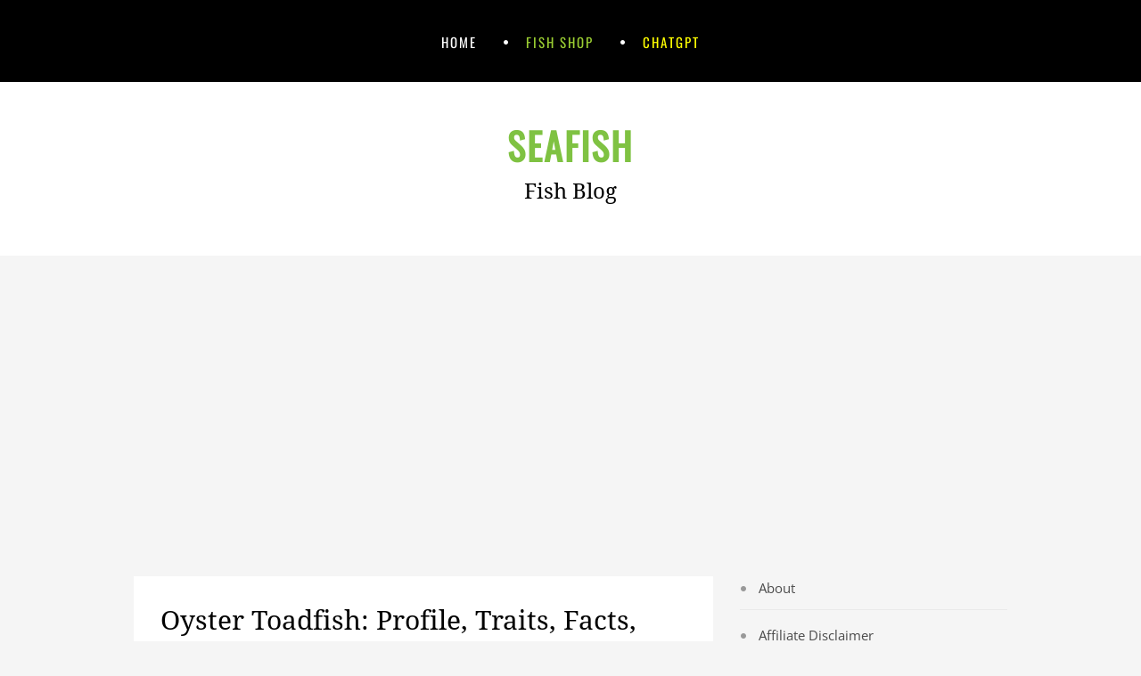

--- FILE ---
content_type: text/html; charset=UTF-8
request_url: https://www.seafishpool.com/oyster-toadfish/
body_size: 20125
content:
		<!DOCTYPE html>
		<html lang="en-US">
		
<head>
		<meta charset="UTF-8">
		<meta name="viewport" content="width=device-width, initial-scale=1, minimum-scale=1">
		<link rel="profile" href="https://gmpg.org/xfn/11">
		<link rel="pingback" href="https://www.seafishpool.com/xmlrpc.php"><meta name='robots' content='index, follow, max-image-preview:large, max-snippet:-1, max-video-preview:-1' />

	<!-- This site is optimized with the Yoast SEO plugin v26.8 - https://yoast.com/product/yoast-seo-wordpress/ -->
	<title>Oyster Toadfish: Profile, Traits, Facts, Ecology, Range, Diet - SeaFish</title>
	<meta name="description" content="Oyster toadfish, scientific name Opsanus tau, often known as the ugly toad, oyster cracker, Profile, Traits, Facts, Ecology, Range, Diet" />
	<link rel="canonical" href="https://www.seafishpool.com/oyster-toadfish/" />
	<meta property="og:locale" content="en_US" />
	<meta property="og:type" content="article" />
	<meta property="og:title" content="Oyster Toadfish: Profile, Traits, Facts, Ecology, Range, Diet - SeaFish" />
	<meta property="og:description" content="Oyster toadfish, scientific name Opsanus tau, often known as the ugly toad, oyster cracker, Profile, Traits, Facts, Ecology, Range, Diet" />
	<meta property="og:url" content="https://www.seafishpool.com/oyster-toadfish/" />
	<meta property="og:site_name" content="SeaFish" />
	<meta property="article:published_time" content="2024-04-18T18:03:35+00:00" />
	<meta property="og:image" content="https://www.seafishpool.com/wp-content/uploads/2020/04/oyster-toadfish-.jpg" />
	<meta property="og:image:width" content="1200" />
	<meta property="og:image:height" content="783" />
	<meta property="og:image:type" content="image/jpeg" />
	<meta name="author" content="shamim1410" />
	<meta name="twitter:card" content="summary_large_image" />
	<meta name="twitter:label1" content="Written by" />
	<meta name="twitter:data1" content="shamim1410" />
	<meta name="twitter:label2" content="Est. reading time" />
	<meta name="twitter:data2" content="11 minutes" />
	<script type="application/ld+json" class="yoast-schema-graph">{"@context":"https://schema.org","@graph":[{"@type":"Article","@id":"https://www.seafishpool.com/oyster-toadfish/#article","isPartOf":{"@id":"https://www.seafishpool.com/oyster-toadfish/"},"author":{"name":"shamim1410","@id":"https://www.seafishpool.com/#/schema/person/475c5aa5619d81f9389d6adfab6754d4"},"headline":"Oyster Toadfish: Profile, Traits, Facts, Ecology, Range, Diet","datePublished":"2024-04-18T18:03:35+00:00","mainEntityOfPage":{"@id":"https://www.seafishpool.com/oyster-toadfish/"},"wordCount":2188,"commentCount":0,"publisher":{"@id":"https://www.seafishpool.com/#/schema/person/475c5aa5619d81f9389d6adfab6754d4"},"image":{"@id":"https://www.seafishpool.com/oyster-toadfish/#primaryimage"},"thumbnailUrl":"https://i0.wp.com/www.seafishpool.com/wp-content/uploads/2020/04/oyster-toadfish-.jpg?fit=1200%2C783&ssl=1","articleSection":["Deep Sea Fish"],"inLanguage":"en-US","potentialAction":[{"@type":"CommentAction","name":"Comment","target":["https://www.seafishpool.com/oyster-toadfish/#respond"]}]},{"@type":"WebPage","@id":"https://www.seafishpool.com/oyster-toadfish/","url":"https://www.seafishpool.com/oyster-toadfish/","name":"Oyster Toadfish: Profile, Traits, Facts, Ecology, Range, Diet - SeaFish","isPartOf":{"@id":"https://www.seafishpool.com/#website"},"primaryImageOfPage":{"@id":"https://www.seafishpool.com/oyster-toadfish/#primaryimage"},"image":{"@id":"https://www.seafishpool.com/oyster-toadfish/#primaryimage"},"thumbnailUrl":"https://i0.wp.com/www.seafishpool.com/wp-content/uploads/2020/04/oyster-toadfish-.jpg?fit=1200%2C783&ssl=1","datePublished":"2024-04-18T18:03:35+00:00","description":"Oyster toadfish, scientific name Opsanus tau, often known as the ugly toad, oyster cracker, Profile, Traits, Facts, Ecology, Range, Diet","breadcrumb":{"@id":"https://www.seafishpool.com/oyster-toadfish/#breadcrumb"},"inLanguage":"en-US","potentialAction":[{"@type":"ReadAction","target":["https://www.seafishpool.com/oyster-toadfish/"]}]},{"@type":"ImageObject","inLanguage":"en-US","@id":"https://www.seafishpool.com/oyster-toadfish/#primaryimage","url":"https://i0.wp.com/www.seafishpool.com/wp-content/uploads/2020/04/oyster-toadfish-.jpg?fit=1200%2C783&ssl=1","contentUrl":"https://i0.wp.com/www.seafishpool.com/wp-content/uploads/2020/04/oyster-toadfish-.jpg?fit=1200%2C783&ssl=1","width":1200,"height":783,"caption":"oyster toadfish"},{"@type":"BreadcrumbList","@id":"https://www.seafishpool.com/oyster-toadfish/#breadcrumb","itemListElement":[{"@type":"ListItem","position":1,"name":"Home","item":"https://www.seafishpool.com/"},{"@type":"ListItem","position":2,"name":"Oyster Toadfish: Profile, Traits, Facts, Ecology, Range, Diet"}]},{"@type":"WebSite","@id":"https://www.seafishpool.com/#website","url":"https://www.seafishpool.com/","name":"Sea Fish Pool","description":"Fish Blog","publisher":{"@id":"https://www.seafishpool.com/#/schema/person/475c5aa5619d81f9389d6adfab6754d4"},"potentialAction":[{"@type":"SearchAction","target":{"@type":"EntryPoint","urlTemplate":"https://www.seafishpool.com/?s={search_term_string}"},"query-input":{"@type":"PropertyValueSpecification","valueRequired":true,"valueName":"search_term_string"}}],"inLanguage":"en-US"},{"@type":["Person","Organization"],"@id":"https://www.seafishpool.com/#/schema/person/475c5aa5619d81f9389d6adfab6754d4","name":"shamim1410","image":{"@type":"ImageObject","inLanguage":"en-US","@id":"https://www.seafishpool.com/#/schema/person/image/","url":"https://secure.gravatar.com/avatar/139f631e6d36b434ec74eb9ef124631c2158d4e5f321a42d27b734a643ba532d?s=96&d=mm&r=g","contentUrl":"https://secure.gravatar.com/avatar/139f631e6d36b434ec74eb9ef124631c2158d4e5f321a42d27b734a643ba532d?s=96&d=mm&r=g","caption":"shamim1410"},"logo":{"@id":"https://www.seafishpool.com/#/schema/person/image/"},"url":"https://www.seafishpool.com/author/shamim1410/"}]}</script>
	<!-- / Yoast SEO plugin. -->


<link rel='dns-prefetch' href='//stats.wp.com' />
<link rel='preconnect' href='//c0.wp.com' />
<link rel='preconnect' href='//i0.wp.com' />
<link rel="alternate" type="application/rss+xml" title="SeaFish &raquo; Feed" href="https://www.seafishpool.com/feed/" />
<link rel="alternate" type="application/rss+xml" title="SeaFish &raquo; Comments Feed" href="https://www.seafishpool.com/comments/feed/" />
<link rel="alternate" type="application/rss+xml" title="SeaFish &raquo; Oyster Toadfish: Profile, Traits, Facts, Ecology, Range, Diet Comments Feed" href="https://www.seafishpool.com/oyster-toadfish/feed/" />
<link rel="alternate" title="oEmbed (JSON)" type="application/json+oembed" href="https://www.seafishpool.com/wp-json/oembed/1.0/embed?url=https%3A%2F%2Fwww.seafishpool.com%2Foyster-toadfish%2F" />
<link rel="alternate" title="oEmbed (XML)" type="text/xml+oembed" href="https://www.seafishpool.com/wp-json/oembed/1.0/embed?url=https%3A%2F%2Fwww.seafishpool.com%2Foyster-toadfish%2F&#038;format=xml" />
<style id='wp-img-auto-sizes-contain-inline-css' type='text/css'>
img:is([sizes=auto i],[sizes^="auto," i]){contain-intrinsic-size:3000px 1500px}
/*# sourceURL=wp-img-auto-sizes-contain-inline-css */
</style>

<style id='wp-emoji-styles-inline-css' type='text/css'>

	img.wp-smiley, img.emoji {
		display: inline !important;
		border: none !important;
		box-shadow: none !important;
		height: 1em !important;
		width: 1em !important;
		margin: 0 0.07em !important;
		vertical-align: -0.1em !important;
		background: none !important;
		padding: 0 !important;
	}
/*# sourceURL=wp-emoji-styles-inline-css */
</style>
<link rel='stylesheet' id='wp-block-library-css' href='https://c0.wp.com/c/6.9/wp-includes/css/dist/block-library/style.min.css' type='text/css' media='all' />
<style id='wp-block-page-list-inline-css' type='text/css'>
.wp-block-navigation .wp-block-page-list{align-items:var(--navigation-layout-align,initial);background-color:inherit;display:flex;flex-direction:var(--navigation-layout-direction,initial);flex-wrap:var(--navigation-layout-wrap,wrap);justify-content:var(--navigation-layout-justify,initial)}.wp-block-navigation .wp-block-navigation-item{background-color:inherit}.wp-block-page-list{box-sizing:border-box}
/*# sourceURL=https://c0.wp.com/c/6.9/wp-includes/blocks/page-list/style.min.css */
</style>
<style id='global-styles-inline-css' type='text/css'>
:root{--wp--preset--aspect-ratio--square: 1;--wp--preset--aspect-ratio--4-3: 4/3;--wp--preset--aspect-ratio--3-4: 3/4;--wp--preset--aspect-ratio--3-2: 3/2;--wp--preset--aspect-ratio--2-3: 2/3;--wp--preset--aspect-ratio--16-9: 16/9;--wp--preset--aspect-ratio--9-16: 9/16;--wp--preset--color--black: #111111;--wp--preset--color--cyan-bluish-gray: #abb8c3;--wp--preset--color--white: #ffffff;--wp--preset--color--pale-pink: #f78da7;--wp--preset--color--vivid-red: #cf2e2e;--wp--preset--color--luminous-vivid-orange: #ff6900;--wp--preset--color--luminous-vivid-amber: #fcb900;--wp--preset--color--light-green-cyan: #7bdcb5;--wp--preset--color--vivid-green-cyan: #00d084;--wp--preset--color--pale-cyan-blue: #8ed1fc;--wp--preset--color--vivid-cyan-blue: #0693e3;--wp--preset--color--vivid-purple: #9b51e0;--wp--preset--color--gray: #f4f4f4;--wp--preset--color--blue: #1b8be0;--wp--preset--color--orange: #e7b507;--wp--preset--gradient--vivid-cyan-blue-to-vivid-purple: linear-gradient(135deg,rgb(6,147,227) 0%,rgb(155,81,224) 100%);--wp--preset--gradient--light-green-cyan-to-vivid-green-cyan: linear-gradient(135deg,rgb(122,220,180) 0%,rgb(0,208,130) 100%);--wp--preset--gradient--luminous-vivid-amber-to-luminous-vivid-orange: linear-gradient(135deg,rgb(252,185,0) 0%,rgb(255,105,0) 100%);--wp--preset--gradient--luminous-vivid-orange-to-vivid-red: linear-gradient(135deg,rgb(255,105,0) 0%,rgb(207,46,46) 100%);--wp--preset--gradient--very-light-gray-to-cyan-bluish-gray: linear-gradient(135deg,rgb(238,238,238) 0%,rgb(169,184,195) 100%);--wp--preset--gradient--cool-to-warm-spectrum: linear-gradient(135deg,rgb(74,234,220) 0%,rgb(151,120,209) 20%,rgb(207,42,186) 40%,rgb(238,44,130) 60%,rgb(251,105,98) 80%,rgb(254,248,76) 100%);--wp--preset--gradient--blush-light-purple: linear-gradient(135deg,rgb(255,206,236) 0%,rgb(152,150,240) 100%);--wp--preset--gradient--blush-bordeaux: linear-gradient(135deg,rgb(254,205,165) 0%,rgb(254,45,45) 50%,rgb(107,0,62) 100%);--wp--preset--gradient--luminous-dusk: linear-gradient(135deg,rgb(255,203,112) 0%,rgb(199,81,192) 50%,rgb(65,88,208) 100%);--wp--preset--gradient--pale-ocean: linear-gradient(135deg,rgb(255,245,203) 0%,rgb(182,227,212) 50%,rgb(51,167,181) 100%);--wp--preset--gradient--electric-grass: linear-gradient(135deg,rgb(202,248,128) 0%,rgb(113,206,126) 100%);--wp--preset--gradient--midnight: linear-gradient(135deg,rgb(2,3,129) 0%,rgb(40,116,252) 100%);--wp--preset--font-size--small: 14px;--wp--preset--font-size--medium: 20px;--wp--preset--font-size--large: 42px;--wp--preset--font-size--x-large: 42px;--wp--preset--font-size--normal: 18px;--wp--preset--font-size--huge: 54px;--wp--preset--spacing--20: 0.44rem;--wp--preset--spacing--30: 0.67rem;--wp--preset--spacing--40: 1rem;--wp--preset--spacing--50: 1.5rem;--wp--preset--spacing--60: 2.25rem;--wp--preset--spacing--70: 3.38rem;--wp--preset--spacing--80: 5.06rem;--wp--preset--shadow--natural: 6px 6px 9px rgba(0, 0, 0, 0.2);--wp--preset--shadow--deep: 12px 12px 50px rgba(0, 0, 0, 0.4);--wp--preset--shadow--sharp: 6px 6px 0px rgba(0, 0, 0, 0.2);--wp--preset--shadow--outlined: 6px 6px 0px -3px rgb(255, 255, 255), 6px 6px rgb(0, 0, 0);--wp--preset--shadow--crisp: 6px 6px 0px rgb(0, 0, 0);}:where(.is-layout-flex){gap: 0.5em;}:where(.is-layout-grid){gap: 0.5em;}body .is-layout-flex{display: flex;}.is-layout-flex{flex-wrap: wrap;align-items: center;}.is-layout-flex > :is(*, div){margin: 0;}body .is-layout-grid{display: grid;}.is-layout-grid > :is(*, div){margin: 0;}:where(.wp-block-columns.is-layout-flex){gap: 2em;}:where(.wp-block-columns.is-layout-grid){gap: 2em;}:where(.wp-block-post-template.is-layout-flex){gap: 1.25em;}:where(.wp-block-post-template.is-layout-grid){gap: 1.25em;}.has-black-color{color: var(--wp--preset--color--black) !important;}.has-cyan-bluish-gray-color{color: var(--wp--preset--color--cyan-bluish-gray) !important;}.has-white-color{color: var(--wp--preset--color--white) !important;}.has-pale-pink-color{color: var(--wp--preset--color--pale-pink) !important;}.has-vivid-red-color{color: var(--wp--preset--color--vivid-red) !important;}.has-luminous-vivid-orange-color{color: var(--wp--preset--color--luminous-vivid-orange) !important;}.has-luminous-vivid-amber-color{color: var(--wp--preset--color--luminous-vivid-amber) !important;}.has-light-green-cyan-color{color: var(--wp--preset--color--light-green-cyan) !important;}.has-vivid-green-cyan-color{color: var(--wp--preset--color--vivid-green-cyan) !important;}.has-pale-cyan-blue-color{color: var(--wp--preset--color--pale-cyan-blue) !important;}.has-vivid-cyan-blue-color{color: var(--wp--preset--color--vivid-cyan-blue) !important;}.has-vivid-purple-color{color: var(--wp--preset--color--vivid-purple) !important;}.has-black-background-color{background-color: var(--wp--preset--color--black) !important;}.has-cyan-bluish-gray-background-color{background-color: var(--wp--preset--color--cyan-bluish-gray) !important;}.has-white-background-color{background-color: var(--wp--preset--color--white) !important;}.has-pale-pink-background-color{background-color: var(--wp--preset--color--pale-pink) !important;}.has-vivid-red-background-color{background-color: var(--wp--preset--color--vivid-red) !important;}.has-luminous-vivid-orange-background-color{background-color: var(--wp--preset--color--luminous-vivid-orange) !important;}.has-luminous-vivid-amber-background-color{background-color: var(--wp--preset--color--luminous-vivid-amber) !important;}.has-light-green-cyan-background-color{background-color: var(--wp--preset--color--light-green-cyan) !important;}.has-vivid-green-cyan-background-color{background-color: var(--wp--preset--color--vivid-green-cyan) !important;}.has-pale-cyan-blue-background-color{background-color: var(--wp--preset--color--pale-cyan-blue) !important;}.has-vivid-cyan-blue-background-color{background-color: var(--wp--preset--color--vivid-cyan-blue) !important;}.has-vivid-purple-background-color{background-color: var(--wp--preset--color--vivid-purple) !important;}.has-black-border-color{border-color: var(--wp--preset--color--black) !important;}.has-cyan-bluish-gray-border-color{border-color: var(--wp--preset--color--cyan-bluish-gray) !important;}.has-white-border-color{border-color: var(--wp--preset--color--white) !important;}.has-pale-pink-border-color{border-color: var(--wp--preset--color--pale-pink) !important;}.has-vivid-red-border-color{border-color: var(--wp--preset--color--vivid-red) !important;}.has-luminous-vivid-orange-border-color{border-color: var(--wp--preset--color--luminous-vivid-orange) !important;}.has-luminous-vivid-amber-border-color{border-color: var(--wp--preset--color--luminous-vivid-amber) !important;}.has-light-green-cyan-border-color{border-color: var(--wp--preset--color--light-green-cyan) !important;}.has-vivid-green-cyan-border-color{border-color: var(--wp--preset--color--vivid-green-cyan) !important;}.has-pale-cyan-blue-border-color{border-color: var(--wp--preset--color--pale-cyan-blue) !important;}.has-vivid-cyan-blue-border-color{border-color: var(--wp--preset--color--vivid-cyan-blue) !important;}.has-vivid-purple-border-color{border-color: var(--wp--preset--color--vivid-purple) !important;}.has-vivid-cyan-blue-to-vivid-purple-gradient-background{background: var(--wp--preset--gradient--vivid-cyan-blue-to-vivid-purple) !important;}.has-light-green-cyan-to-vivid-green-cyan-gradient-background{background: var(--wp--preset--gradient--light-green-cyan-to-vivid-green-cyan) !important;}.has-luminous-vivid-amber-to-luminous-vivid-orange-gradient-background{background: var(--wp--preset--gradient--luminous-vivid-amber-to-luminous-vivid-orange) !important;}.has-luminous-vivid-orange-to-vivid-red-gradient-background{background: var(--wp--preset--gradient--luminous-vivid-orange-to-vivid-red) !important;}.has-very-light-gray-to-cyan-bluish-gray-gradient-background{background: var(--wp--preset--gradient--very-light-gray-to-cyan-bluish-gray) !important;}.has-cool-to-warm-spectrum-gradient-background{background: var(--wp--preset--gradient--cool-to-warm-spectrum) !important;}.has-blush-light-purple-gradient-background{background: var(--wp--preset--gradient--blush-light-purple) !important;}.has-blush-bordeaux-gradient-background{background: var(--wp--preset--gradient--blush-bordeaux) !important;}.has-luminous-dusk-gradient-background{background: var(--wp--preset--gradient--luminous-dusk) !important;}.has-pale-ocean-gradient-background{background: var(--wp--preset--gradient--pale-ocean) !important;}.has-electric-grass-gradient-background{background: var(--wp--preset--gradient--electric-grass) !important;}.has-midnight-gradient-background{background: var(--wp--preset--gradient--midnight) !important;}.has-small-font-size{font-size: var(--wp--preset--font-size--small) !important;}.has-medium-font-size{font-size: var(--wp--preset--font-size--medium) !important;}.has-large-font-size{font-size: var(--wp--preset--font-size--large) !important;}.has-x-large-font-size{font-size: var(--wp--preset--font-size--x-large) !important;}
/*# sourceURL=global-styles-inline-css */
</style>

<style id='classic-theme-styles-inline-css' type='text/css'>
/*! This file is auto-generated */
.wp-block-button__link{color:#fff;background-color:#32373c;border-radius:9999px;box-shadow:none;text-decoration:none;padding:calc(.667em + 2px) calc(1.333em + 2px);font-size:1.125em}.wp-block-file__button{background:#32373c;color:#fff;text-decoration:none}
/*# sourceURL=/wp-includes/css/classic-themes.min.css */
</style>
<link rel='stylesheet' id='jomsom-web-font-css' href='https://www.seafishpool.com/wp-content/fonts/93e68568867b8d964ed8dee3fcdf6c6d.css' type='text/css' media='all' />
<link rel='stylesheet' id='jomsom-style-css' href='https://www.seafishpool.com/wp-content/themes/jomsom/style.css?ver=2.0.1' type='text/css' media='all' />
<link rel='stylesheet' id='font-awesome-css' href='https://www.seafishpool.com/wp-content/themes/jomsom/css/font-awesome/css/all.min.css?ver=6.7.2' type='text/css' media='all' />
<link rel='stylesheet' id='jomsom-block-style-css' href='https://www.seafishpool.com/wp-content/themes/jomsom/css/blocks.css?ver=20251216-160815' type='text/css' media='all' />
<link rel='stylesheet' id='sharedaddy-css' href='https://c0.wp.com/p/jetpack/15.4/modules/sharedaddy/sharing.css' type='text/css' media='all' />
<link rel='stylesheet' id='social-logos-css' href='https://c0.wp.com/p/jetpack/15.4/_inc/social-logos/social-logos.min.css' type='text/css' media='all' />
<script type="e0f4fe74f0324de2d566191e-text/javascript" src="https://c0.wp.com/c/6.9/wp-includes/js/jquery/jquery.min.js" id="jquery-core-js"></script>
<script type="e0f4fe74f0324de2d566191e-text/javascript" src="https://c0.wp.com/c/6.9/wp-includes/js/jquery/jquery-migrate.min.js" id="jquery-migrate-js"></script>
<script type="e0f4fe74f0324de2d566191e-text/javascript" src="https://www.seafishpool.com/wp-content/themes/jomsom/js/jquery.sidr.min.js?ver=1.2.1.1" id="jquery-sidr-js"></script>
<script type="e0f4fe74f0324de2d566191e-text/javascript" src="https://www.seafishpool.com/wp-content/themes/jomsom/js/jomsom-custom-scripts.min.js" id="jomsom-custom-scripts-js"></script>
<link rel="https://api.w.org/" href="https://www.seafishpool.com/wp-json/" /><link rel="alternate" title="JSON" type="application/json" href="https://www.seafishpool.com/wp-json/wp/v2/posts/1098" /><link rel="EditURI" type="application/rsd+xml" title="RSD" href="https://www.seafishpool.com/xmlrpc.php?rsd" />
<meta name="generator" content="WordPress 6.9" />
<link rel='shortlink' href='https://www.seafishpool.com/?p=1098' />

		<!-- GA Google Analytics @ https://m0n.co/ga -->
		<script type="e0f4fe74f0324de2d566191e-text/javascript">
			(function(i,s,o,g,r,a,m){i['GoogleAnalyticsObject']=r;i[r]=i[r]||function(){
			(i[r].q=i[r].q||[]).push(arguments)},i[r].l=1*new Date();a=s.createElement(o),
			m=s.getElementsByTagName(o)[0];a.async=1;a.src=g;m.parentNode.insertBefore(a,m)
			})(window,document,'script','https://www.google-analytics.com/analytics.js','ga');
			ga('create', ' UA-130101407-3 ', 'auto');
			ga('send', 'pageview');
		</script>

	<meta name="msvalidate.01" content="3DDDD5568E97ABE9729B9D1845050323" />

<script data-ad-client="ca-pub-3187527004646873" async src="https://pagead2.googlesyndication.com/pagead/js/adsbygoogle.js" type="e0f4fe74f0324de2d566191e-text/javascript"></script>	<style>img#wpstats{display:none}</style>
		<style type="text/css">.recentcomments a{display:inline !important;padding:0 !important;margin:0 !important;}</style>		<style type="text/css" id="wp-custom-css">
			@media (max-width: 991px){
.main-navigation .menu li {
margin: 10px 0px;
}
}


.red.menu-item - a {
 color:yellowgreen !important;
 font-size: 15px !important;
}		</style>
		</head>

<body class="wp-singular post-template-default single single-post postid-1098 single-format-standard wp-embed-responsive wp-theme-jomsom two-columns content-left excerpt-image-left mobile-menu-one ">


		<div id="page" class="hfeed site">
				<a class="skip-link screen-reader-text" href="#content">Skip to content</a>
				<header id="masthead" class="site-header" role="banner">
			<nav id="site-navigation" class="site-navigation jomsom-menus main-navigation nav-primary" role="navigation">
        <div class="container">
            <h1 class="screen-reader-text">Primary Menu</h1>
            <div class="screen-reader-text skip-link"><a href="#content" title="Skip to content">Skip to content</a></div>
            <ul id="menu-main" class="menu jomsom-nav-menu"><li id="menu-item-3963" class="menu-item menu-item-type-custom menu-item-object-custom menu-item-home menu-item-3963"><a href="https://www.seafishpool.com/">Home</a></li>
<li id="menu-item-3968" class="menu-item menu-item-type-custom menu-item-object-custom menu-item-3968"><a href="https://amzn.to/43RhO4k"><font color="yellowgreen">Fish Shop</font></a></li>
<li id="menu-item-3971" class="menu-item menu-item-type-custom menu-item-object-custom menu-item-3971"><a href="https://sites.google.com/view/ebookandplr/ai"><font color="yellow">ChatGPT</font></a></li>
</ul>    	</div><!-- .container -->
    </nav><!-- .nav-primary -->
        <div id="mobile-menu-bar" class="main-mobile-bar">
        <div class="container">
            <div id="mobile-header-left-menu" class="mobile-menu-anchor primary-menu">
                <a href="#mobile-header-left-nav" id="header-left-menu" class="fa fa-bars">
                    <span class="mobile-menu-text screen-reader-text">Menu</span>
                </a>
            </div><!-- #mobile-header-menu -->
        </div><!-- .container -->
    </div><!-- #mobile-menu-bar -->
    		<div id="site-branding-wrap">
			<div class="container">
		
				<div id="site-branding" class="site-branding logo-top"><div id="header-text"><h1 class="site-title"><a rel="home" href="https://www.seafishpool.com/">SeaFish</a></h1><p class="site-description">Fish Blog</p></div><!-- .header-text --></div><!-- #site-branding -->		</div><!-- .container -->
	</div><!-- #site-branding-wrap -->
			</header><!-- #masthead -->
		<!-- Disable Header Image -->		<div id="content" class="site-content">
			<div class="container">
	
<div id="primary" class="content-area">
	<main id="main" class="site-main" role="main">

	
		<article id="post-1098" class="post-1098 post type-post status-publish format-standard has-post-thumbnail hentry category-deep-sea-fish">
	<header class="entry-header">
		<h2 class="entry-title">Oyster Toadfish: Profile, Traits, Facts, Ecology, Range, Diet</h2>
		<div class="entry-meta"><i class="fa fa-calendar"></i>&nbsp;<time class="entry-date published" datetime="2024-04-19T00:03:35+06:00">April 19, 2024</time><time class="updated" datetime="2024-03-31T21:25:02+06:00">March 31, 2024</time><span class="sep">&nbsp;/</span>&nbsp;<span class="sep screen-reader-text">by</span>&nbsp;<span class="byline"><i class="fa fa-user"></i>&nbsp;<span class="author vcard"><span class="screen-reader-text">Author</span> <a class="url fn n" href="https://www.seafishpool.com/author/shamim1410/" title="View all posts by shamim1410" rel="author">shamim1410</a></span></div>
	</header><!-- .entry-header -->

					<figure class="entry-thumbnail post-thumbnail featured-image large">
					<img width="826" height="539" src="https://i0.wp.com/www.seafishpool.com/wp-content/uploads/2020/04/oyster-toadfish-.jpg?fit=826%2C539&amp;ssl=1" class="attachment-large size-large wp-post-image" alt="oyster toadfish" decoding="async" srcset="https://i0.wp.com/www.seafishpool.com/wp-content/uploads/2020/04/oyster-toadfish-.jpg?w=1200&amp;ssl=1 1200w, https://i0.wp.com/www.seafishpool.com/wp-content/uploads/2020/04/oyster-toadfish-.jpg?resize=300%2C196&amp;ssl=1 300w, https://i0.wp.com/www.seafishpool.com/wp-content/uploads/2020/04/oyster-toadfish-.jpg?resize=1024%2C668&amp;ssl=1 1024w, https://i0.wp.com/www.seafishpool.com/wp-content/uploads/2020/04/oyster-toadfish-.jpg?resize=768%2C501&amp;ssl=1 768w" sizes="(max-width: 826px) 100vw, 826px" />				</figure><!-- .entry-thumbnail -->
	
	<div class="entry-content">
		<p style="text-align: left;"><span style="font-size: 14pt;"> The oyster toadfish, despite its unglamorous reputation, serves as a testament to the diversity and resilience of marine life. Its unique attributes and ecological contributions underscore the importance of preserving biodiversity in our oceans. By embracing creatures like the oyster toadfish, we gain a deeper appreciation for the wonders of the natural world and the interconnectedness of all living organisms.</span></p>
<h3 style="text-align: left;"><strong>Oyster Toadfish: Profile, Traits, Facts, Ecology, Range, Diet</strong></h3>
<p>The oyster toadfish, scientifically designated as Opsanus tau, is a fascinating denizen of the Northwest Atlantic waters. Its peculiar appearance has earned it a myriad of monikers, including the unflattering &#8220;ugly toad,&#8221; &#8220;oyster cracker,&#8221; &#8220;oystercatcher,&#8221; and &#8220;bar canine.&#8221; Within the family Batrachoididae, this species stands out for its distinctive features and behaviors.</p>
<h3>Unveiling the Identity: Opsanus Tau</h3>
<p>Opsanus tau, commonly known as the oyster toadfish, possesses a singular identity within the marine ecosystem. Its scientific nomenclature hints at its taxonomic classification and provides a deeper understanding of its evolutionary lineage. Despite its unattractive epithets, this species plays a significant role in the ecological balance of its habitat.</p>
<h3>A Study in Unconventional Beauty: The Ugly Toadfish</h3>
<p>The oyster toadfish&#8217;s appearance may not conform to conventional standards of beauty, but its unique characteristics make it a subject of intrigue for marine biologists and enthusiasts alike. Its rugged exterior, marked by protruding eyes and a wide mouth, serves as adaptations for survival in its underwater domain.</p>
<h3>Ecological Significance: Oyster Cracker and Beyond</h3>
<p>Beyond its aesthetic appeal, the oyster toadfish serves a vital ecological function within its ecosystem. As an opportunistic feeder, it helps regulate populations of smaller marine organisms, contributing to the intricate web of marine life. Its role as an apex predator underscores its importance in maintaining the delicate balance of marine ecosystems.</p>
<h3>Behavioral Insights: Oystercatcher and Bar Canine</h3>
<p>The varied epithets attributed to Opsanus tau reflect not only its physical appearance but also its behavioral repertoire. From its knack for camouflaging among oyster beds to its distinctive vocalizations resembling a canine&#8217;s bark, each behavior offers insights into the adaptive strategies honed through millennia of evolution.</p>
<div class="flex flex-grow flex-col max-w-full">
<div class="min-h-[20px] text-message flex flex-col items-start gap-3 whitespace-pre-wrap break-words [.text-message+&amp;]:mt-5 overflow-x-auto" data-message-author-role="assistant" data-message-id="95a4b3f1-f0ec-480a-ba4c-fdb2c1805fbf">
<div class="markdown prose w-full break-words dark:prose-invert light">
<h3>Characteristics of the Oyster Toadfish</h3>
<p>The Oyster Toadfish, scientifically known as Opsanus Tau, boasts an impressive size, reaching up to 43.2 cm (17 inches) in length, although specimens exceeding 38 cm (15 inches) are not uncommon. Their appearance typically showcases a yellowish hue adorned with distinctive brownish bars, creating an intricate pattern along their bodies. These markings serve both as camouflage and identification in their habitat.</p>
<h3>Role of Cownose Rays and Oyster Toadfish in Ecosystem</h3>
<p>Within aquatic ecosystems, Cownose Rays and Oyster Toadfish emerge as crucial predators, particularly impacting oyster farms. Their predatory behaviors contribute significantly to the delicate balance of marine environments, exerting pressure on oyster populations and influencing the dynamics of their habitats.</p>
<div class="flex flex-grow flex-col max-w-full">
<div class="min-h-[20px] text-message flex flex-col items-start gap-3 whitespace-pre-wrap break-words [.text-message+&amp;]:mt-5 overflow-x-auto" data-message-author-role="assistant" data-message-id="bcfeb5c8-d6ae-4a39-aebc-b7ef782e3093">
<div class="markdown prose w-full break-words dark:prose-invert light">
<h3>Muscular Adaptations: Exceptional Speed in Vertebrates</h3>
<p>The muscular tissues found in the Oyster Toadfish encompass some of the swiftest vertebrate muscles known to science. This remarkable adaptation contributes to their agility and responsiveness within their aquatic environment, allowing for rapid movements crucial for survival and predation.</p>
<h3>Cautionary Notes on Fishing Oyster Toadfish</h3>
<p>Anglers should exercise caution when attempting to catch an Oyster Toadfish. Despite their tendency to quickly seize bait, these fish possess formidable jaws capable of delivering powerful snaps. Additionally, their dorsal fin features sharp spines, posing potential risks to those handling them.</p>
<h3>Culinary Considerations: Aesthetic Challenges</h3>
<p>Although technically edible, Oyster Toadfish are seldom included in culinary pursuits due to their unappealing appearance. The fish&#8217;s grotesque visage, characterized by its unusually shaped, large head, dissuades many from considering it a viable dining option, despite its potential as a food source.</p>
<h3>Diverse Habitat Preferences</h3>
<p>Oyster Toadfish exhibit a wide range of habitat preferences, thriving in environments characterized by sandy, rocky, or muddy bottoms. They are commonly found in proximity to oyster reefs, shoal waters, and areas with eelgrass. Their adaptability allows them to inhabit hollows or dens within these diverse habitats throughout the year.</p>
<h3>Ecological Role and Habitat Description</h3>
<p>Ecologically, the Oyster Toadfish plays a significant role in marine ecosystems, particularly in regions inhabited by oyster reefs and vegetated muddy bottoms. Its distinctively shaped body, featuring a large head, is well-suited to navigating the intricate structures of these habitats, where it assumes its place in the complex web of marine life.</p>
<h3>Soniferous Nature: Vocalization Patterns</h3>
<p>Opsanus Tau, commonly known as Oyster Toadfish, ranks among the most extensively researched soniferous fish species. Their ability to produce sound stems from rapid contractions of the muscles surrounding the swim bladder. Both male and female toadfish emit short-duration pulse sounds, referred to as grunts, often organized into pulsed trains. These acoustic signals serve various functions, including communication during agonistic encounters, acting as warning calls in confrontational situations within their social dynamics.</p>
</div>
</div>
</div>
<h3>Habitat and Taxonomy of Opsanus Tau</h3>
<p>Belonging to the family Batrachoididae, the Oyster Toadfish, or Opsanus Tau, thrives in intertidal regions, sharing habitats similar to the Midshipman fish. These areas provide ample opportunities for feeding and shelter, allowing them to establish a niche within their ecosystem. Their taxonomy places them within the broader category of toad-like fish, indicative of their unique morphological and behavioral characteristics.</p>
<h3>Adaptations and Evolutionary Significance</h3>
<p>Remarkably, Oyster Toadfish exhibit adaptations that extend beyond their aquatic realm. Their ability to breathe air outside of water hints at potential evolutionary connections to ancestral fish species that ventured onto land over 200 million years ago. This intriguing trait, coupled with the structure of their pectoral fins, suggests a kinship with diverse fish lineages that underwent similar evolutionary transitions.</p>
<h3>Vocalization Mechanism: The &#8220;Boat Whistle&#8221;</h3>
<p>One of the most distinctive features of the Oyster Toadfish is its characteristic &#8220;boat whistle&#8221; vocalization. This unique sound is generated by oscillating muscles surrounding the swim bladder, effectively utilizing it as a resonator. The purpose of this vocalization extends beyond mere communication, likely serving various functions such as territorial signaling, mate attraction, and navigation within their habitat.</p>
<p><img decoding="async" class="aligncenter" src="https://upload.wikimedia.org/wikipedia/commons/8/83/Opsanus_tau_156065863.jpg" alt="Oyster Toadfish: Profile, Traits, Facts, Ecology, Range, Diet" width="2048" height="1536" /></p>
</div>
</div>
</div>
<div class="flex flex-grow flex-col max-w-full">
<div class="min-h-[20px] text-message flex flex-col items-start gap-3 whitespace-pre-wrap break-words [.text-message+&amp;]:mt-5 overflow-x-auto" data-message-author-role="assistant" data-message-id="b31ab0ee-2a5e-4b44-a6c4-63515451c32b">
<div class="markdown prose w-full break-words dark:prose-invert light">
<h3>Vocalization as Reproductive Strategy</h3>
<p>During the spawning season, male Oyster Toadfish employ a distinctive tonal &#8220;boat whistle&#8221; sound as a mating call. This auditory signal serves as a commercial lure, enticing females to their nest sites for reproductive purposes. This specialized vocalization is integral to their reproductive success, facilitating mate attraction and spawning within their preferred habitats.</p>
<h3>Seasonal Migration and Habitat Preference</h3>
<p>In the spring, Oyster Toadfish undergo a migration from deeper-water overwintering sites to shallow waters, particularly oyster reefs, for spawning activities. This seasonal movement transforms them into resident inhabitants of oyster reef ecosystems, where they fulfill vital ecological roles and contribute to the dynamics of these environments.</p>
<h3>Ecological Importance of Oyster Reefs</h3>
<p>Similar to other reef-dwelling species, Oyster Toadfish heavily rely on the complex three-dimensional structure provided by oyster reefs. These reefs offer essential resources such as food, suitable breeding grounds, and protection from predators, forming integral components of the toadfish&#8217;s life cycle and ecological niche.</p>
<h3>Dietary Preferences and Predatory Behavior</h3>
<p>The dietary habits of Oyster Toadfish primarily revolve around benthic invertebrates, with a notable preference for small crabs and polychaetes. Among their prey, xanthid crabs, including mud crabs such as Panopeus herbstii, feature prominently. Oyster Toadfish play a significant role as predators, exerting pressure on crab populations, particularly those that prey on juvenile oysters.</p>
<h3>Impact on Oyster Reefs: Mixed Findings</h3>
<p>Studies investigating the ecological impact of Oyster Toadfish yield mixed results. While some research suggests a positive influence, wherein toadfish mitigate oyster mortality by altering the foraging behavior of mud crabs, others find no discernible impact on juvenile oyster survival or mud crab abundance. These varying outcomes highlight the complexity of predator-prey relationships within oyster reef ecosystems.</p>
<h3>Indicators of Habitat Suitability</h3>
<p>Despite uncertainties surrounding predator-prey dynamics, the presence of Oyster Toadfish serves as an indicator of suitable three-dimensional reef structures beneficial to other economically and ecologically significant reef species. Their presence underscores the importance of maintaining healthy oyster reef habitats, which support diverse marine communities and contribute to overall ecosystem resilience.</p>
</div>
</div>
</div>
<div class="flex flex-grow flex-col max-w-full">
<div class="min-h-[20px] text-message flex flex-col items-start gap-3 whitespace-pre-wrap break-words [.text-message+&amp;]:mt-5 overflow-x-auto" data-message-author-role="assistant" data-message-id="72122a5b-4ede-41a0-9a8f-9e6514d4b755">
<div class="markdown prose w-full break-words dark:prose-invert light">
<h3>Geographic Range</h3>
<p>The habitat range of the Oyster Toadfish spans from the chilly waters of Maine down to the warmer waters of the Caribbean Sea. This extensive distribution encompasses a diverse array of marine environments, reflecting the species&#8217; adaptability to varying climatic conditions and ecological niches.</p>
<h3>Dietary Preferences</h3>
<p>Oyster Toadfish exhibit a versatile palate, consuming a wide range of prey items including crustaceans, mollusks, amphipods, squid, and various smaller fish species. This eclectic diet enables them to capitalize on available food sources within their habitat, showcasing their opportunistic feeding behavior.</p>
<h3>Natural Adversaries</h3>
<p>Despite their formidable appearance and defensive mechanisms, Oyster Toadfish face predation from a variety of marine predators. Sharks and rays pose significant threats to adult individuals, while younger toadfish are vulnerable to predation by crabs and larger fish species. These natural adversaries play a role in shaping the population dynamics and behaviors of Oyster Toadfish within their ecosystems.</p>
<h3>Reproductive Strategy</h3>
<p>During the reproductive season, male Oyster Toadfish construct nests comprised of debris and other materials on the seabed. Using their distinctive &#8220;boat-whistle&#8221; vocalization, males attract females to their nests, where the latter lay eggs. Subsequently, males assume the role of nest guardians, diligently protecting and caring for the eggs. They employ camouflage and ambush tactics while hunting to ensure the safety of their offspring and the success of the brood.</p>
<h3>Parental Care and Foraging Tactics</h3>
<p>The paternal instincts of male Oyster Toadfish are remarkable, as they invest significant effort in safeguarding their offspring. While tending to the nest, males remain vigilant against potential threats, utilizing their adaptive camouflage to blend seamlessly into their surroundings. When hunting for food, they rely on stealth and surprise, employing sudden ambush attacks to capture unsuspecting prey. This combination of parental care and predatory prowess underscores the complex behavioral repertoire of Oyster Toadfish within their marine habitats.</p>
</div>
</div>
</div>
<div class="flex flex-grow flex-col max-w-full">
<div class="min-h-[20px] text-message flex flex-col items-start gap-3 whitespace-pre-wrap break-words [.text-message+&amp;]:mt-5 overflow-x-auto" data-message-author-role="assistant" data-message-id="21c509e2-c664-4021-a24d-971b117e8a55">
<div class="markdown prose w-full break-words dark:prose-invert light">
<h3>Habitat Adaptations and Survival Strategies</h3>
<p>Oyster Toadfish thrive as bottom-dwelling inhabitants, preferring shallow waters with rocky substrates and debris for shelter. Remarkably resilient, they possess the ability to endure harsh environmental conditions, showcasing adaptability to challenging circumstances. Their survival tactics include remaining motionless and relying on camouflage to ambush prey, a strategy that minimizes energy expenditure while maximizing hunting efficiency. <span data-sheets-root="1" data-sheets-value="{&quot;1&quot;:2,&quot;2&quot;:&quot;Fitness - Meditation - Diet - Weight Loss - Healthy Living - Yoga&quot;}" data-sheets-userformat="{&quot;2&quot;:1049473,&quot;3&quot;:{&quot;1&quot;:0},&quot;10&quot;:1,&quot;11&quot;:4,&quot;12&quot;:0,&quot;23&quot;:1}" data-sheets-hyperlink="https://sites.google.com/view/ebookandplr/fitness"><a class="in-cell-link" href="https://sites.google.com/view/ebookandplr/fitness" target="_blank" rel="noopener">Fitness &#8211; Meditation &#8211; Diet &#8211; Weight Loss &#8211; Healthy Living &#8211; Yoga</a></span></p>
<h3>Dietary Habits and Hunting Techniques</h3>
<p>As omnivores, Oyster Toadfish exhibit a diverse diet comprising crustaceans, mollusks, amphipods, squid, and smaller fish. Employing stealth and patience, they capitalize on their surroundings, lying in wait until unsuspecting prey ventures within striking distance. This methodical approach to hunting allows them to conserve energy while securing sustenance.</p>
<h3>Geographic Distribution and Mating Behavior</h3>
<p>Found along the shoreline from Maine to Florida, Oyster Toadfish exhibit distinct mating behaviors during the breeding season, which spans from April to October. Male individuals produce a unique &#8220;foghorn&#8221; sound to attract females to their nests, where mating occurs. Following egg deposition by the female, the male fertilizes them, and parental care ensues.</p>
<h3>Reproductive Cycle and Offspring Development</h3>
<p>Upon fertilization, Oyster Toadfish eggs, characterized by their size, hatch approximately one month later. Young toadfish initially rely on the absorption of the yolk sac for nourishment before transitioning to swimming behavior. Despite this developmental milestone, parental protection remains paramount, with adult toadfish safeguarding their offspring until they are capable of independent survival.</p>
<h3>Venomous Defense Mechanisms</h3>
<p>Oyster Toadfish possess a venomous spine on their first dorsal fin, serving as a potent defense mechanism against potential threats. The pain inflicted by this venom has been likened to that of a bee or wasp sting, deterring would-be predators and providing the toadfish with a means of self-defense. <span data-sheets-root="1" data-sheets-value="{&quot;1&quot;:2,&quot;2&quot;:&quot;Fish and Fishing accessories&quot;}" data-sheets-userformat="{&quot;2&quot;:1049345,&quot;3&quot;:{&quot;1&quot;:0},&quot;11&quot;:4,&quot;12&quot;:0,&quot;23&quot;:1}" data-sheets-hyperlink="https://sites.google.com/view/buysimple/amzn/pet"><a class="in-cell-link" href="https://sites.google.com/view/buysimple/amzn/pet" target="_blank" rel="noopener">Fish and Fishing accessories</a></span></p>
<h3>Scientific Research and Space Exploration</h3>
<p>Intriguingly, Oyster Toadfish played a pivotal role in scientific research conducted by NASA in 1998. These experiments aimed to investigate the effects of microgravity on the development of otolithic organs. Findings revealed minimal disparities between terrestrial and space-based development, shedding light on the adaptability of aquatic organisms to extraterrestrial conditions.</p>
<h3>Diurnal Vocalization Patterns</h3>
<p>The vocalization patterns of Oyster Toadfish exhibit diurnal variations, with call rates peaking shortly after sunset and declining markedly before dawn. After the decrease in call rates at daybreak, vocalizations gradually intensify throughout the morning hours, reaching a zenith during the day before stabilizing at an average rate of 65 calls per minute. These fluctuations underscore the intricate interplay between environmental factors and behavioral responses in Oyster Toadfish communication.</p>
</div>
</div>
</div>
<h3 style="text-align: left;"><strong>Other Recommended Articles</strong></h3>
<ul>
<li style="text-align: left;"><a href="https://www.seafishpool.com/female-dwarf-gourami/"><b>Female Dwarf Gourami – Profile | Pregnant | Aggressive</b></a></li>
<li style="text-align: left;"><a href="https://www.seafishpool.com/sunset-gourami/"><b>Sunset Gourami Fish – Breeding | Care | Tank Mates</b></a></li>
<li style="text-align: left;"><a href="https://www.seafishpool.com/flame-gourami/"><b>Flame Gourami Fish – Tank Mates | Breeding | Aggressive</b></a></li>
<li style="text-align: left;"><a href="https://www.seafishpool.com/honey-dwarf-gourami/"><b>Honey Dwarf Gourami – Tank Mates | Care | Breeding</b></a></li>
<li style="text-align: left;"><a href="https://www.seafishpool.com/red-honey-gourami/"><b>Red Honey Gourami – Tank Mates | Care | Size</b></a></li>
<li style="text-align: left;"><a href="https://www.seafishpool.com/red-tail-giant-gourami-care/"><b>Red Tail Giant Gourami Care | Feeding | Tank Mates</b></a></li>
<li style="text-align: left;"><a href="https://www.seafishpool.com/golden-gourami-fish/"><b>Golden Gourami Fish – Size | Breeding | Information</b></a></li>
<li style="text-align: left;"><a href="https://www.seafishpool.com/licorice-gourami/"><b>Licorice Gourami – Profile | Size | Care | Tank Size | Tank Mates</b></a></li>
<li style="text-align: left;"><a href="https://www.seafishpool.com/male-and-female-gourami/"><b>Male and Female Gourami Fish – Together | Mating | Fighting</b></a></li>
<li style="text-align: left;"><a href="https://www.seafishpool.com/male-gourami/"><b>Male Gourami Fish – Hiding | Nest | Fighting | Aggressive</b></a></li>
<li style="text-align: left;"><a href="https://www.seafishpool.com/bloated-gourami/"><b>Bloated Gourami Fish Disease – Iridovirus | Treatment</b></a></li>
<li style="text-align: left;"><a href="https://www.seafishpool.com/red-fire-dwarf-gourami/"><b>Red Fire Dwarf Gourami – Care | Tank Mates | Food | Size</b></a></li>
<li style="text-align: left;"><a href="https://www.seafishpool.com/banded-gourami/"><b>Banded Gourami Fish – Size | Care | Identification</b></a></li>
<li style="text-align: left;"><a href="https://www.seafishpool.com/croaking-gourami/"><b>Croaking Gourami – Size | Care | Tank Size | Tank Mates</b></a></li>
<li style="text-align: left;"><a href="https://www.seafishpool.com/moonlight-gourami/"><b>Moonlight Gourami – Size | Tank Mates | lifespan | Tank Size</b></a></li>
<li style="text-align: left;"><a href="https://www.seafishpool.com/kissing-gourami/"><b>Kissing Gourami Fish – Facts | Description | Food | Tank</b></a></li>
<li style="text-align: left;"><a href="https://www.seafishpool.com/dwarf-gourami-types/"><b>Dwarf Gourami Types | Trichogaster Species</b></a></li>
<li style="text-align: left;"><a href="https://www.seafishpool.com/red-paradise-gourami/"><b>Red Paradise Gourami Fish – Profile | Care | Tank</b></a></li>
<li style="text-align: left;"><a href="https://www.seafishpool.com/gold-gourami/"><b>Gold Gourami Fish- Profile | Size | Tankmates | Care</b></a></li>
<li style="text-align: left;"><a href="https://www.seafishpool.com/kissing-gourami-size/"><b>Kissing Gourami Size – How Fast do Kissing Gouramis Grow?</b></a></li>
</ul>
<div class="sharedaddy sd-sharing-enabled"><div class="robots-nocontent sd-block sd-social sd-social-icon-text sd-sharing"><h3 class="sd-title">Share this:</h3><div class="sd-content"><ul><li class="share-twitter"><a rel="nofollow noopener noreferrer"
				data-shared="sharing-twitter-1098"
				class="share-twitter sd-button share-icon"
				href="https://www.seafishpool.com/oyster-toadfish/?share=twitter"
				target="_blank"
				aria-labelledby="sharing-twitter-1098"
				>
				<span id="sharing-twitter-1098" hidden>Click to share on X (Opens in new window)</span>
				<span>X</span>
			</a></li><li class="share-facebook"><a rel="nofollow noopener noreferrer"
				data-shared="sharing-facebook-1098"
				class="share-facebook sd-button share-icon"
				href="https://www.seafishpool.com/oyster-toadfish/?share=facebook"
				target="_blank"
				aria-labelledby="sharing-facebook-1098"
				>
				<span id="sharing-facebook-1098" hidden>Click to share on Facebook (Opens in new window)</span>
				<span>Facebook</span>
			</a></li><li class="share-linkedin"><a rel="nofollow noopener noreferrer"
				data-shared="sharing-linkedin-1098"
				class="share-linkedin sd-button share-icon"
				href="https://www.seafishpool.com/oyster-toadfish/?share=linkedin"
				target="_blank"
				aria-labelledby="sharing-linkedin-1098"
				>
				<span id="sharing-linkedin-1098" hidden>Click to share on LinkedIn (Opens in new window)</span>
				<span>LinkedIn</span>
			</a></li><li class="share-tumblr"><a rel="nofollow noopener noreferrer"
				data-shared="sharing-tumblr-1098"
				class="share-tumblr sd-button share-icon"
				href="https://www.seafishpool.com/oyster-toadfish/?share=tumblr"
				target="_blank"
				aria-labelledby="sharing-tumblr-1098"
				>
				<span id="sharing-tumblr-1098" hidden>Click to share on Tumblr (Opens in new window)</span>
				<span>Tumblr</span>
			</a></li><li class="share-email"><a rel="nofollow noopener noreferrer" data-shared="sharing-email-1098" class="share-email sd-button share-icon" href="/cdn-cgi/l/email-protection#[base64]" target="_blank" aria-labelledby="sharing-email-1098" data-email-share-error-title="Do you have email set up?" data-email-share-error-text="If you&#039;re having problems sharing via email, you might not have email set up for your browser. You may need to create a new email yourself." data-email-share-nonce="e097695f0f" data-email-share-track-url="https://www.seafishpool.com/oyster-toadfish/?share=email">
				<span id="sharing-email-1098" hidden>Click to email a link to a friend (Opens in new window)</span>
				<span>Email</span>
			</a></li><li class="share-jetpack-whatsapp"><a rel="nofollow noopener noreferrer"
				data-shared="sharing-whatsapp-1098"
				class="share-jetpack-whatsapp sd-button share-icon"
				href="https://www.seafishpool.com/oyster-toadfish/?share=jetpack-whatsapp"
				target="_blank"
				aria-labelledby="sharing-whatsapp-1098"
				>
				<span id="sharing-whatsapp-1098" hidden>Click to share on WhatsApp (Opens in new window)</span>
				<span>WhatsApp</span>
			</a></li><li class="share-pinterest"><a rel="nofollow noopener noreferrer"
				data-shared="sharing-pinterest-1098"
				class="share-pinterest sd-button share-icon"
				href="https://www.seafishpool.com/oyster-toadfish/?share=pinterest"
				target="_blank"
				aria-labelledby="sharing-pinterest-1098"
				>
				<span id="sharing-pinterest-1098" hidden>Click to share on Pinterest (Opens in new window)</span>
				<span>Pinterest</span>
			</a></li><li class="share-telegram"><a rel="nofollow noopener noreferrer"
				data-shared="sharing-telegram-1098"
				class="share-telegram sd-button share-icon"
				href="https://www.seafishpool.com/oyster-toadfish/?share=telegram"
				target="_blank"
				aria-labelledby="sharing-telegram-1098"
				>
				<span id="sharing-telegram-1098" hidden>Click to share on Telegram (Opens in new window)</span>
				<span>Telegram</span>
			</a></li><li class="share-reddit"><a rel="nofollow noopener noreferrer"
				data-shared="sharing-reddit-1098"
				class="share-reddit sd-button share-icon"
				href="https://www.seafishpool.com/oyster-toadfish/?share=reddit"
				target="_blank"
				aria-labelledby="sharing-reddit-1098"
				>
				<span id="sharing-reddit-1098" hidden>Click to share on Reddit (Opens in new window)</span>
				<span>Reddit</span>
			</a></li><li class="share-end"></li></ul></div></div></div>			</div><!-- .entry-content -->

	<footer class="entry-footer">
		<span class="comments-link"><i class="fa fa-comments"></i>&nbsp;<a href="https://www.seafishpool.com/oyster-toadfish/#respond">Leave a comment</a></span><span class="cat-links"><i class="fa fa-folder-open"></i>&nbsp;<span class="screen-reader-text">Categories</span><a href="https://www.seafishpool.com/category/deep-sea-fish/" rel="category tag">Deep Sea Fish</a></span>	</footer><!-- .entry-footer -->
</article><!-- #post -->
		
	<nav class="navigation post-navigation" aria-label="Posts">
		<h2 class="screen-reader-text">Post navigation</h2>
		<div class="nav-links"><div class="nav-previous"><a href="https://www.seafishpool.com/flying-gurnard/" rel="prev"><span class="meta-nav" aria-hidden="true">&larr; Previous</span> <span class="screen-reader-text">Previous post:</span> <span class="post-title">Flying Gurnard: Profile, Traits, Facts, Ecology, Range, Diet, Size</span></a></div><div class="nav-next"><a href="https://www.seafishpool.com/puffer-fish-adaptations-behavioral-abilities/" rel="next"><span class="meta-nav" aria-hidden="true">Next &rarr;</span> <span class="screen-reader-text">Next post:</span> <span class="post-title">Puffer Fish Adaptations: Survival, Diet, Ecology, Lifespan, Size</span></a></div></div>
	</nav>
<div id="comments" class="comments-area">

	
	
	
		<div id="respond" class="comment-respond">
		<h3 id="reply-title" class="comment-reply-title">Leave a Reply <small><a rel="nofollow" id="cancel-comment-reply-link" href="/oyster-toadfish/#respond" style="display:none;">Cancel reply</a></small></h3><form action="https://www.seafishpool.com/wp-comments-post.php" method="post" id="commentform" class="comment-form"><p class="comment-notes"><span id="email-notes">Your email address will not be published.</span> <span class="required-field-message">Required fields are marked <span class="required">*</span></span></p><p class="comment-form-comment"><label for="comment">Comment <span class="required">*</span></label> <textarea id="comment" name="comment" cols="45" rows="8" maxlength="65525" required="required"></textarea></p><p class="comment-form-author"><label for="author">Name <span class="required">*</span></label> <input id="author" name="author" type="text" value="" size="30" maxlength="245" autocomplete="name" required="required" /></p>
<p class="comment-form-email"><label for="email">Email <span class="required">*</span></label> <input id="email" name="email" type="text" value="" size="30" maxlength="100" aria-describedby="email-notes" autocomplete="email" required="required" /></p>
<p class="comment-form-url"><label for="url">Website</label> <input id="url" name="url" type="text" value="" size="30" maxlength="200" autocomplete="url" /></p>
<p class="comment-form-cookies-consent"><input id="wp-comment-cookies-consent" name="wp-comment-cookies-consent" type="checkbox" value="yes" /> <label for="wp-comment-cookies-consent">Save my name, email, and website in this browser for the next time I comment.</label></p>
<p class="form-submit"><input name="submit" type="submit" id="submit" class="submit" value="Post Comment" /> <input type='hidden' name='comment_post_ID' value='1098' id='comment_post_ID' />
<input type='hidden' name='comment_parent' id='comment_parent' value='0' />
</p><p style="display: none;"><input type="hidden" id="akismet_comment_nonce" name="akismet_comment_nonce" value="07a3182d9d" /></p><p style="display: none !important;" class="akismet-fields-container" data-prefix="ak_"><label>&#916;<textarea name="ak_hp_textarea" cols="45" rows="8" maxlength="100"></textarea></label><input type="hidden" id="ak_js_1" name="ak_js" value="173"/><script data-cfasync="false" src="/cdn-cgi/scripts/5c5dd728/cloudflare-static/email-decode.min.js"></script><script type="e0f4fe74f0324de2d566191e-text/javascript">document.getElementById( "ak_js_1" ).setAttribute( "value", ( new Date() ).getTime() );</script></p></form>	</div><!-- #respond -->
	
</div><!-- #comments -->	
	</main><!-- #main -->
</div><!-- #primary -->


	<div id="secondary" class="widget-area" role="complementary">
		<aside id="block-4" class="widget widget_block"><ul class="wp-block-page-list"><li class="wp-block-pages-list__item"><a class="wp-block-pages-list__item__link" href="https://www.seafishpool.com/about/">About</a></li><li class="wp-block-pages-list__item"><a class="wp-block-pages-list__item__link" href="https://www.seafishpool.com/affiliate-disclaimer/">Affiliate Disclaimer</a></li><li class="wp-block-pages-list__item"><a class="wp-block-pages-list__item__link" href="https://www.seafishpool.com/contact/">Contact</a></li><li class="wp-block-pages-list__item"><a class="wp-block-pages-list__item__link" href="https://www.seafishpool.com/privacy-policy/">Privacy Policy</a></li></ul></aside><!-- .widget -->
		<aside id="recent-posts-2" class="widget widget_recent_entries">
		<h2 class="widget-title">Recent Posts</h2>
		<ul>
											<li>
					<a href="https://www.seafishpool.com/lepisosteus-osseus/">Lepisosteus osseus/Longnose Gar: Profile, Facts, Traits, Range</a>
									</li>
											<li>
					<a href="https://www.seafishpool.com/keeltail-needlefish/">Keeltail Needlefish: Profile, Description, Facts, Traits, Range</a>
									</li>
											<li>
					<a href="https://www.seafishpool.com/florida-gar/">Florida Gar Fish: Profile, Size, Aquarium, Care, Facts, Lifespan</a>
									</li>
											<li>
					<a href="https://www.seafishpool.com/synodontis-catfish/">Synodontis Catfish: Profile, Size, Facts, Food, Breeding, Care</a>
									</li>
											<li>
					<a href="https://www.seafishpool.com/dwarf-gourami/">Dwarf Gourami: Profile, Size, Types, Tank Mates, Care, Facts</a>
									</li>
					</ul>

		</aside><!-- .widget --><aside id="recent-comments-2" class="widget widget_recent_comments"><h2 class="widget-title">Recent Comments</h2><ul id="recentcomments"></ul></aside><!-- .widget --><aside id="categories-2" class="widget widget_categories"><h2 class="widget-title">Categories</h2>
			<ul>
					<li class="cat-item cat-item-46"><a href="https://www.seafishpool.com/category/anchovy/">Anchovy</a>
</li>
	<li class="cat-item cat-item-31"><a href="https://www.seafishpool.com/category/anglerfish/">Anglerfish</a>
</li>
	<li class="cat-item cat-item-69"><a href="https://www.seafishpool.com/category/aquarium-fish/">Aquarium Fish</a>
</li>
	<li class="cat-item cat-item-62"><a href="https://www.seafishpool.com/category/barracuda/">Barracuda</a>
</li>
	<li class="cat-item cat-item-40"><a href="https://www.seafishpool.com/category/bass/">Bass</a>
</li>
	<li class="cat-item cat-item-39"><a href="https://www.seafishpool.com/category/bat/">Bat</a>
</li>
	<li class="cat-item cat-item-67"><a href="https://www.seafishpool.com/category/betta/">Betta</a>
</li>
	<li class="cat-item cat-item-6"><a href="https://www.seafishpool.com/category/bichir/">Bichir</a>
</li>
	<li class="cat-item cat-item-70"><a href="https://www.seafishpool.com/category/blenny/">Blenny</a>
</li>
	<li class="cat-item cat-item-7"><a href="https://www.seafishpool.com/category/blobfish/">Blobfish</a>
</li>
	<li class="cat-item cat-item-52"><a href="https://www.seafishpool.com/category/bonito/">Bonito</a>
</li>
	<li class="cat-item cat-item-22"><a href="https://www.seafishpool.com/category/boxfish/">Boxfish</a>
</li>
	<li class="cat-item cat-item-43"><a href="https://www.seafishpool.com/category/bream/">Bream</a>
</li>
	<li class="cat-item cat-item-26"><a href="https://www.seafishpool.com/category/bubblefish/">Bubblefish</a>
</li>
	<li class="cat-item cat-item-13"><a href="https://www.seafishpool.com/category/carp/">Carp</a>
</li>
	<li class="cat-item cat-item-65"><a href="https://www.seafishpool.com/category/catfish/">Catfish</a>
</li>
	<li class="cat-item cat-item-68"><a href="https://www.seafishpool.com/category/clownfish/">Clownfish</a>
</li>
	<li class="cat-item cat-item-61"><a href="https://www.seafishpool.com/category/cod/">Cod</a>
</li>
	<li class="cat-item cat-item-32"><a href="https://www.seafishpool.com/category/corbina/">Corbina</a>
</li>
	<li class="cat-item cat-item-63"><a href="https://www.seafishpool.com/category/cory/">Cory</a>
</li>
	<li class="cat-item cat-item-23"><a href="https://www.seafishpool.com/category/cowfish/">Cowfish</a>
</li>
	<li class="cat-item cat-item-33"><a href="https://www.seafishpool.com/category/croaker/">Croaker</a>
</li>
	<li class="cat-item cat-item-28"><a href="https://www.seafishpool.com/category/cuttlefish/">cuttlefish</a>
</li>
	<li class="cat-item cat-item-2"><a href="https://www.seafishpool.com/category/deep-sea-fish/">Deep Sea Fish</a>
</li>
	<li class="cat-item cat-item-42"><a href="https://www.seafishpool.com/category/dentex/">Dentex</a>
</li>
	<li class="cat-item cat-item-15"><a href="https://www.seafishpool.com/category/eel/">Eel</a>
</li>
	<li class="cat-item cat-item-55"><a href="https://www.seafishpool.com/category/fishing/">Fishing</a>
</li>
	<li class="cat-item cat-item-4"><a href="https://www.seafishpool.com/category/freshwater-fish/">Freshwater Fish</a>
</li>
	<li class="cat-item cat-item-59"><a href="https://www.seafishpool.com/category/frogfish/">Frogfish</a>
</li>
	<li class="cat-item cat-item-10"><a href="https://www.seafishpool.com/category/gar/">Gar</a>
</li>
	<li class="cat-item cat-item-30"><a href="https://www.seafishpool.com/category/goldfish/">Goldfish</a>
</li>
	<li class="cat-item cat-item-66"><a href="https://www.seafishpool.com/category/gourami/">Gourami</a>
</li>
	<li class="cat-item cat-item-21"><a href="https://www.seafishpool.com/category/grouper/">Grouper</a>
</li>
	<li class="cat-item cat-item-36"><a href="https://www.seafishpool.com/category/grunion/">Grunion</a>
</li>
	<li class="cat-item cat-item-41"><a href="https://www.seafishpool.com/category/guitarfish/">Guitarfish</a>
</li>
	<li class="cat-item cat-item-51"><a href="https://www.seafishpool.com/category/gurnard/">Gurnard</a>
</li>
	<li class="cat-item cat-item-48"><a href="https://www.seafishpool.com/category/haddock/">Haddock</a>
</li>
	<li class="cat-item cat-item-17"><a href="https://www.seafishpool.com/category/handfish/">Handfish</a>
</li>
	<li class="cat-item cat-item-11"><a href="https://www.seafishpool.com/category/houndfish/">Houndfish</a>
</li>
	<li class="cat-item cat-item-34"><a href="https://www.seafishpool.com/category/kelpfish/">Kelpfish</a>
</li>
	<li class="cat-item cat-item-56"><a href="https://www.seafishpool.com/category/leerfish/">Leerfish</a>
</li>
	<li class="cat-item cat-item-19"><a href="https://www.seafishpool.com/category/lionfish/">Lionfish</a>
</li>
	<li class="cat-item cat-item-47"><a href="https://www.seafishpool.com/category/mackerel/">Mackerel</a>
</li>
	<li class="cat-item cat-item-44"><a href="https://www.seafishpool.com/category/mahi-mahi/">Mahi Mahi</a>
</li>
	<li class="cat-item cat-item-14"><a href="https://www.seafishpool.com/category/mola/">Mola</a>
</li>
	<li class="cat-item cat-item-57"><a href="https://www.seafishpool.com/category/mullet/">Mullet</a>
</li>
	<li class="cat-item cat-item-12"><a href="https://www.seafishpool.com/category/needlefish/">Needlefish</a>
</li>
	<li class="cat-item cat-item-8"><a href="https://www.seafishpool.com/category/oarfish/">Oarfish</a>
</li>
	<li class="cat-item cat-item-49"><a href="https://www.seafishpool.com/category/plaice/">Plaice</a>
</li>
	<li class="cat-item cat-item-45"><a href="https://www.seafishpool.com/category/pollock/">Pollock</a>
</li>
	<li class="cat-item cat-item-24"><a href="https://www.seafishpool.com/category/puffer-fish/">Puffer Fish</a>
</li>
	<li class="cat-item cat-item-16"><a href="https://www.seafishpool.com/category/pupfish/">Pupfish</a>
</li>
	<li class="cat-item cat-item-1"><a href="https://www.seafishpool.com/category/quick-read/">Quick Read</a>
</li>
	<li class="cat-item cat-item-38"><a href="https://www.seafishpool.com/category/ray/">Ray</a>
</li>
	<li class="cat-item cat-item-35"><a href="https://www.seafishpool.com/category/rudderfish/">Rudderfish</a>
</li>
	<li class="cat-item cat-item-60"><a href="https://www.seafishpool.com/category/salmon/">Salmon</a>
</li>
	<li class="cat-item cat-item-54"><a href="https://www.seafishpool.com/category/seabream/">Seabream</a>
</li>
	<li class="cat-item cat-item-58"><a href="https://www.seafishpool.com/category/shark/">Shark</a>
</li>
	<li class="cat-item cat-item-37"><a href="https://www.seafishpool.com/category/smelt/">Smelt</a>
</li>
	<li class="cat-item cat-item-64"><a href="https://www.seafishpool.com/category/snapper/">Snapper</a>
</li>
	<li class="cat-item cat-item-29"><a href="https://www.seafishpool.com/category/squid/">Squid</a>
</li>
	<li class="cat-item cat-item-18"><a href="https://www.seafishpool.com/category/stargazer/">Stargazer</a>
</li>
	<li class="cat-item cat-item-20"><a href="https://www.seafishpool.com/category/stonefish/">Stonefish</a>
</li>
	<li class="cat-item cat-item-9"><a href="https://www.seafishpool.com/category/sunfish/">Sunfish</a>
</li>
	<li class="cat-item cat-item-5"><a href="https://www.seafishpool.com/category/surface-fish/">Surface Fish</a>
</li>
	<li class="cat-item cat-item-53"><a href="https://www.seafishpool.com/category/tuna/">Tuna</a>
</li>
	<li class="cat-item cat-item-25"><a href="https://www.seafishpool.com/category/viperfish/">Viperfish</a>
</li>
	<li class="cat-item cat-item-50"><a href="https://www.seafishpool.com/category/whiting/">Whiting</a>
</li>
			</ul>

			</aside><!-- .widget --><aside id="archives-2" class="widget widget_archive"><h2 class="widget-title">Archives</h2>
			<ul>
					<li><a href='https://www.seafishpool.com/2024/06/'>June 2024</a></li>
	<li><a href='https://www.seafishpool.com/2024/05/'>May 2024</a></li>
	<li><a href='https://www.seafishpool.com/2024/04/'>April 2024</a></li>
	<li><a href='https://www.seafishpool.com/2024/03/'>March 2024</a></li>
	<li><a href='https://www.seafishpool.com/2024/02/'>February 2024</a></li>
	<li><a href='https://www.seafishpool.com/2024/01/'>January 2024</a></li>
	<li><a href='https://www.seafishpool.com/2023/12/'>December 2023</a></li>
	<li><a href='https://www.seafishpool.com/2023/11/'>November 2023</a></li>
	<li><a href='https://www.seafishpool.com/2023/10/'>October 2023</a></li>
	<li><a href='https://www.seafishpool.com/2023/05/'>May 2023</a></li>
	<li><a href='https://www.seafishpool.com/2023/04/'>April 2023</a></li>
	<li><a href='https://www.seafishpool.com/2023/03/'>March 2023</a></li>
	<li><a href='https://www.seafishpool.com/2023/02/'>February 2023</a></li>
	<li><a href='https://www.seafishpool.com/2022/12/'>December 2022</a></li>
	<li><a href='https://www.seafishpool.com/2022/10/'>October 2022</a></li>
	<li><a href='https://www.seafishpool.com/2022/09/'>September 2022</a></li>
	<li><a href='https://www.seafishpool.com/2022/05/'>May 2022</a></li>
	<li><a href='https://www.seafishpool.com/2022/02/'>February 2022</a></li>
	<li><a href='https://www.seafishpool.com/2022/01/'>January 2022</a></li>
	<li><a href='https://www.seafishpool.com/2021/12/'>December 2021</a></li>
	<li><a href='https://www.seafishpool.com/2021/11/'>November 2021</a></li>
	<li><a href='https://www.seafishpool.com/2021/10/'>October 2021</a></li>
	<li><a href='https://www.seafishpool.com/2021/09/'>September 2021</a></li>
	<li><a href='https://www.seafishpool.com/2021/08/'>August 2021</a></li>
	<li><a href='https://www.seafishpool.com/2021/07/'>July 2021</a></li>
	<li><a href='https://www.seafishpool.com/2021/06/'>June 2021</a></li>
	<li><a href='https://www.seafishpool.com/2021/05/'>May 2021</a></li>
	<li><a href='https://www.seafishpool.com/2021/04/'>April 2021</a></li>
	<li><a href='https://www.seafishpool.com/2021/03/'>March 2021</a></li>
	<li><a href='https://www.seafishpool.com/2021/02/'>February 2021</a></li>
	<li><a href='https://www.seafishpool.com/2021/01/'>January 2021</a></li>
	<li><a href='https://www.seafishpool.com/2020/12/'>December 2020</a></li>
	<li><a href='https://www.seafishpool.com/2020/11/'>November 2020</a></li>
	<li><a href='https://www.seafishpool.com/2020/10/'>October 2020</a></li>
	<li><a href='https://www.seafishpool.com/2020/09/'>September 2020</a></li>
	<li><a href='https://www.seafishpool.com/2020/08/'>August 2020</a></li>
	<li><a href='https://www.seafishpool.com/2020/07/'>July 2020</a></li>
	<li><a href='https://www.seafishpool.com/2020/06/'>June 2020</a></li>
	<li><a href='https://www.seafishpool.com/2020/05/'>May 2020</a></li>
	<li><a href='https://www.seafishpool.com/2019/11/'>November 2019</a></li>
			</ul>

			</aside><!-- .widget -->
		<aside id="recent-posts-3" class="widget widget_recent_entries">
		<h2 class="widget-title">Recent Posts</h2>
		<ul>
											<li>
					<a href="https://www.seafishpool.com/lepisosteus-osseus/">Lepisosteus osseus/Longnose Gar: Profile, Facts, Traits, Range</a>
									</li>
											<li>
					<a href="https://www.seafishpool.com/keeltail-needlefish/">Keeltail Needlefish: Profile, Description, Facts, Traits, Range</a>
									</li>
											<li>
					<a href="https://www.seafishpool.com/florida-gar/">Florida Gar Fish: Profile, Size, Aquarium, Care, Facts, Lifespan</a>
									</li>
											<li>
					<a href="https://www.seafishpool.com/synodontis-catfish/">Synodontis Catfish: Profile, Size, Facts, Food, Breeding, Care</a>
									</li>
											<li>
					<a href="https://www.seafishpool.com/dwarf-gourami/">Dwarf Gourami: Profile, Size, Types, Tank Mates, Care, Facts</a>
									</li>
					</ul>

		</aside><!-- .widget -->	</div><!-- #secondary -->

			</div><!-- .container -->
	    </div><!-- #content -->
		
	<footer id="colophon" class="site-footer" role="contentinfo">
    	<div class="footer-b">
		<div class="container">
	<!-- refreshing cache -->
	    	<div class="site-info two">
	    		<div class="copyright">Copyright &copy; 2026 <a href="https://www.seafishpool.com/">SeaFish</a>. All Rights Reserved.  </div>

	    		<div class="powered">Jomsom&nbsp;by&nbsp;<a target="_blank" href="https://catchthemes.com/">Catch Themes</a></div>
	    	</div><!-- .site-info -->		</div><!-- .container -->
	</div><!-- .footer-b -->
		</footer><!-- #colophon -->
			</div><!-- #page -->
		
<!-- refreshing cache --><a href="#masthead" id="scrollup" class="fa fa-chevron-up"><span class="screen-reader-text">Scroll Up</span></a><nav id="mobile-header-left-nav" class="mobile-menu" role="navigation"><ul id="header-left-nav" class="menu"><li class="menu-item menu-item-type-custom menu-item-object-custom menu-item-home menu-item-3963"><a href="https://www.seafishpool.com/">Home</a></li>
<li class="menu-item menu-item-type-custom menu-item-object-custom menu-item-3968"><a href="https://amzn.to/43RhO4k"><font color="yellowgreen">Fish Shop</font></a></li>
<li class="menu-item menu-item-type-custom menu-item-object-custom menu-item-3971"><a href="https://sites.google.com/view/ebookandplr/ai"><font color="yellow">ChatGPT</font></a></li>
</ul></nav><!-- #mobile-header-left-nav -->
<script type="speculationrules">
{"prefetch":[{"source":"document","where":{"and":[{"href_matches":"/*"},{"not":{"href_matches":["/wp-*.php","/wp-admin/*","/wp-content/uploads/*","/wp-content/*","/wp-content/plugins/*","/wp-content/themes/jomsom/*","/*\\?(.+)"]}},{"not":{"selector_matches":"a[rel~=\"nofollow\"]"}},{"not":{"selector_matches":".no-prefetch, .no-prefetch a"}}]},"eagerness":"conservative"}]}
</script>

	<script type="e0f4fe74f0324de2d566191e-text/javascript">
		window.WPCOM_sharing_counts = {"https://www.seafishpool.com/oyster-toadfish/":1098};
	</script>
						<script type="e0f4fe74f0324de2d566191e-text/javascript" src="https://www.seafishpool.com/wp-content/plugins/ad-invalid-click-protector/assets/js/js.cookie.min.js?ver=3.0.0" id="js-cookie-js"></script>
<script type="e0f4fe74f0324de2d566191e-text/javascript" src="https://www.seafishpool.com/wp-content/plugins/ad-invalid-click-protector/assets/js/jquery.iframetracker.min.js?ver=2.1.0" id="js-iframe-tracker-js"></script>
<script type="e0f4fe74f0324de2d566191e-text/javascript" id="aicp-js-extra">
/* <![CDATA[ */
var AICP = {"ajaxurl":"https://www.seafishpool.com/wp-admin/admin-ajax.php","nonce":"654de015de","ip":"2001:ee0:48a6:6b42:b520:e44b:6784:5a47","clickLimit":"3","clickCounterCookieExp":"3","banDuration":"7","countryBlockCheck":"No","banCountryList":""};
//# sourceURL=aicp-js-extra
/* ]]> */
</script>
<script type="e0f4fe74f0324de2d566191e-text/javascript" src="https://www.seafishpool.com/wp-content/plugins/ad-invalid-click-protector/assets/js/aicp.min.js?ver=1.0" id="aicp-js"></script>
<script type="e0f4fe74f0324de2d566191e-text/javascript" src="https://www.seafishpool.com/wp-content/themes/jomsom/js/navigation.min.js?ver=20120206" id="jomsom-navigation-js"></script>
<script type="e0f4fe74f0324de2d566191e-text/javascript" src="https://www.seafishpool.com/wp-content/themes/jomsom/js/skip-link-focus-fix.min.js?ver=20130115" id="jomsom-skip-link-focus-fix-js"></script>
<script type="e0f4fe74f0324de2d566191e-text/javascript" src="https://c0.wp.com/c/6.9/wp-includes/js/comment-reply.min.js" id="comment-reply-js" async="async" data-wp-strategy="async" fetchpriority="low"></script>
<script type="e0f4fe74f0324de2d566191e-text/javascript" src="https://www.seafishpool.com/wp-content/themes/jomsom/js/jomsom-scrollup.min.js?ver=20072014" id="jomsom-scrollup-js"></script>
<script type="e0f4fe74f0324de2d566191e-text/javascript" src="https://www.seafishpool.com/wp-content/themes/jomsom/js/jquery.cycle/jquery.cycle2.min.js?ver=2.1.5" id="jquery-cycle2-js"></script>
<script type="e0f4fe74f0324de2d566191e-text/javascript" id="jetpack-stats-js-before">
/* <![CDATA[ */
_stq = window._stq || [];
_stq.push([ "view", {"v":"ext","blog":"165882956","post":"1098","tz":"6","srv":"www.seafishpool.com","j":"1:15.4"} ]);
_stq.push([ "clickTrackerInit", "165882956", "1098" ]);
//# sourceURL=jetpack-stats-js-before
/* ]]> */
</script>
<script type="e0f4fe74f0324de2d566191e-text/javascript" src="https://stats.wp.com/e-202605.js" id="jetpack-stats-js" defer="defer" data-wp-strategy="defer"></script>
<script defer type="e0f4fe74f0324de2d566191e-text/javascript" src="https://www.seafishpool.com/wp-content/plugins/akismet/_inc/akismet-frontend.js?ver=1763006916" id="akismet-frontend-js"></script>
<script type="e0f4fe74f0324de2d566191e-text/javascript" id="sharing-js-js-extra">
/* <![CDATA[ */
var sharing_js_options = {"lang":"en","counts":"1","is_stats_active":"1"};
//# sourceURL=sharing-js-js-extra
/* ]]> */
</script>
<script type="e0f4fe74f0324de2d566191e-text/javascript" src="https://c0.wp.com/p/jetpack/15.4/_inc/build/sharedaddy/sharing.min.js" id="sharing-js-js"></script>
<script type="e0f4fe74f0324de2d566191e-text/javascript" id="sharing-js-js-after">
/* <![CDATA[ */
var windowOpen;
			( function () {
				function matches( el, sel ) {
					return !! (
						el.matches && el.matches( sel ) ||
						el.msMatchesSelector && el.msMatchesSelector( sel )
					);
				}

				document.body.addEventListener( 'click', function ( event ) {
					if ( ! event.target ) {
						return;
					}

					var el;
					if ( matches( event.target, 'a.share-twitter' ) ) {
						el = event.target;
					} else if ( event.target.parentNode && matches( event.target.parentNode, 'a.share-twitter' ) ) {
						el = event.target.parentNode;
					}

					if ( el ) {
						event.preventDefault();

						// If there's another sharing window open, close it.
						if ( typeof windowOpen !== 'undefined' ) {
							windowOpen.close();
						}
						windowOpen = window.open( el.getAttribute( 'href' ), 'wpcomtwitter', 'menubar=1,resizable=1,width=600,height=350' );
						return false;
					}
				} );
			} )();
var windowOpen;
			( function () {
				function matches( el, sel ) {
					return !! (
						el.matches && el.matches( sel ) ||
						el.msMatchesSelector && el.msMatchesSelector( sel )
					);
				}

				document.body.addEventListener( 'click', function ( event ) {
					if ( ! event.target ) {
						return;
					}

					var el;
					if ( matches( event.target, 'a.share-facebook' ) ) {
						el = event.target;
					} else if ( event.target.parentNode && matches( event.target.parentNode, 'a.share-facebook' ) ) {
						el = event.target.parentNode;
					}

					if ( el ) {
						event.preventDefault();

						// If there's another sharing window open, close it.
						if ( typeof windowOpen !== 'undefined' ) {
							windowOpen.close();
						}
						windowOpen = window.open( el.getAttribute( 'href' ), 'wpcomfacebook', 'menubar=1,resizable=1,width=600,height=400' );
						return false;
					}
				} );
			} )();
var windowOpen;
			( function () {
				function matches( el, sel ) {
					return !! (
						el.matches && el.matches( sel ) ||
						el.msMatchesSelector && el.msMatchesSelector( sel )
					);
				}

				document.body.addEventListener( 'click', function ( event ) {
					if ( ! event.target ) {
						return;
					}

					var el;
					if ( matches( event.target, 'a.share-linkedin' ) ) {
						el = event.target;
					} else if ( event.target.parentNode && matches( event.target.parentNode, 'a.share-linkedin' ) ) {
						el = event.target.parentNode;
					}

					if ( el ) {
						event.preventDefault();

						// If there's another sharing window open, close it.
						if ( typeof windowOpen !== 'undefined' ) {
							windowOpen.close();
						}
						windowOpen = window.open( el.getAttribute( 'href' ), 'wpcomlinkedin', 'menubar=1,resizable=1,width=580,height=450' );
						return false;
					}
				} );
			} )();
var windowOpen;
			( function () {
				function matches( el, sel ) {
					return !! (
						el.matches && el.matches( sel ) ||
						el.msMatchesSelector && el.msMatchesSelector( sel )
					);
				}

				document.body.addEventListener( 'click', function ( event ) {
					if ( ! event.target ) {
						return;
					}

					var el;
					if ( matches( event.target, 'a.share-tumblr' ) ) {
						el = event.target;
					} else if ( event.target.parentNode && matches( event.target.parentNode, 'a.share-tumblr' ) ) {
						el = event.target.parentNode;
					}

					if ( el ) {
						event.preventDefault();

						// If there's another sharing window open, close it.
						if ( typeof windowOpen !== 'undefined' ) {
							windowOpen.close();
						}
						windowOpen = window.open( el.getAttribute( 'href' ), 'wpcomtumblr', 'menubar=1,resizable=1,width=450,height=450' );
						return false;
					}
				} );
			} )();
var windowOpen;
			( function () {
				function matches( el, sel ) {
					return !! (
						el.matches && el.matches( sel ) ||
						el.msMatchesSelector && el.msMatchesSelector( sel )
					);
				}

				document.body.addEventListener( 'click', function ( event ) {
					if ( ! event.target ) {
						return;
					}

					var el;
					if ( matches( event.target, 'a.share-telegram' ) ) {
						el = event.target;
					} else if ( event.target.parentNode && matches( event.target.parentNode, 'a.share-telegram' ) ) {
						el = event.target.parentNode;
					}

					if ( el ) {
						event.preventDefault();

						// If there's another sharing window open, close it.
						if ( typeof windowOpen !== 'undefined' ) {
							windowOpen.close();
						}
						windowOpen = window.open( el.getAttribute( 'href' ), 'wpcomtelegram', 'menubar=1,resizable=1,width=450,height=450' );
						return false;
					}
				} );
			} )();
//# sourceURL=sharing-js-js-after
/* ]]> */
</script>
<script id="wp-emoji-settings" type="application/json">
{"baseUrl":"https://s.w.org/images/core/emoji/17.0.2/72x72/","ext":".png","svgUrl":"https://s.w.org/images/core/emoji/17.0.2/svg/","svgExt":".svg","source":{"concatemoji":"https://www.seafishpool.com/wp-includes/js/wp-emoji-release.min.js?ver=6.9"}}
</script>
<script type="e0f4fe74f0324de2d566191e-module">
/* <![CDATA[ */
/*! This file is auto-generated */
const a=JSON.parse(document.getElementById("wp-emoji-settings").textContent),o=(window._wpemojiSettings=a,"wpEmojiSettingsSupports"),s=["flag","emoji"];function i(e){try{var t={supportTests:e,timestamp:(new Date).valueOf()};sessionStorage.setItem(o,JSON.stringify(t))}catch(e){}}function c(e,t,n){e.clearRect(0,0,e.canvas.width,e.canvas.height),e.fillText(t,0,0);t=new Uint32Array(e.getImageData(0,0,e.canvas.width,e.canvas.height).data);e.clearRect(0,0,e.canvas.width,e.canvas.height),e.fillText(n,0,0);const a=new Uint32Array(e.getImageData(0,0,e.canvas.width,e.canvas.height).data);return t.every((e,t)=>e===a[t])}function p(e,t){e.clearRect(0,0,e.canvas.width,e.canvas.height),e.fillText(t,0,0);var n=e.getImageData(16,16,1,1);for(let e=0;e<n.data.length;e++)if(0!==n.data[e])return!1;return!0}function u(e,t,n,a){switch(t){case"flag":return n(e,"\ud83c\udff3\ufe0f\u200d\u26a7\ufe0f","\ud83c\udff3\ufe0f\u200b\u26a7\ufe0f")?!1:!n(e,"\ud83c\udde8\ud83c\uddf6","\ud83c\udde8\u200b\ud83c\uddf6")&&!n(e,"\ud83c\udff4\udb40\udc67\udb40\udc62\udb40\udc65\udb40\udc6e\udb40\udc67\udb40\udc7f","\ud83c\udff4\u200b\udb40\udc67\u200b\udb40\udc62\u200b\udb40\udc65\u200b\udb40\udc6e\u200b\udb40\udc67\u200b\udb40\udc7f");case"emoji":return!a(e,"\ud83e\u1fac8")}return!1}function f(e,t,n,a){let r;const o=(r="undefined"!=typeof WorkerGlobalScope&&self instanceof WorkerGlobalScope?new OffscreenCanvas(300,150):document.createElement("canvas")).getContext("2d",{willReadFrequently:!0}),s=(o.textBaseline="top",o.font="600 32px Arial",{});return e.forEach(e=>{s[e]=t(o,e,n,a)}),s}function r(e){var t=document.createElement("script");t.src=e,t.defer=!0,document.head.appendChild(t)}a.supports={everything:!0,everythingExceptFlag:!0},new Promise(t=>{let n=function(){try{var e=JSON.parse(sessionStorage.getItem(o));if("object"==typeof e&&"number"==typeof e.timestamp&&(new Date).valueOf()<e.timestamp+604800&&"object"==typeof e.supportTests)return e.supportTests}catch(e){}return null}();if(!n){if("undefined"!=typeof Worker&&"undefined"!=typeof OffscreenCanvas&&"undefined"!=typeof URL&&URL.createObjectURL&&"undefined"!=typeof Blob)try{var e="postMessage("+f.toString()+"("+[JSON.stringify(s),u.toString(),c.toString(),p.toString()].join(",")+"));",a=new Blob([e],{type:"text/javascript"});const r=new Worker(URL.createObjectURL(a),{name:"wpTestEmojiSupports"});return void(r.onmessage=e=>{i(n=e.data),r.terminate(),t(n)})}catch(e){}i(n=f(s,u,c,p))}t(n)}).then(e=>{for(const n in e)a.supports[n]=e[n],a.supports.everything=a.supports.everything&&a.supports[n],"flag"!==n&&(a.supports.everythingExceptFlag=a.supports.everythingExceptFlag&&a.supports[n]);var t;a.supports.everythingExceptFlag=a.supports.everythingExceptFlag&&!a.supports.flag,a.supports.everything||((t=a.source||{}).concatemoji?r(t.concatemoji):t.wpemoji&&t.twemoji&&(r(t.twemoji),r(t.wpemoji)))});
//# sourceURL=https://www.seafishpool.com/wp-includes/js/wp-emoji-loader.min.js
/* ]]> */
</script>

<script src="/cdn-cgi/scripts/7d0fa10a/cloudflare-static/rocket-loader.min.js" data-cf-settings="e0f4fe74f0324de2d566191e-|49" defer></script><script defer src="https://static.cloudflareinsights.com/beacon.min.js/vcd15cbe7772f49c399c6a5babf22c1241717689176015" integrity="sha512-ZpsOmlRQV6y907TI0dKBHq9Md29nnaEIPlkf84rnaERnq6zvWvPUqr2ft8M1aS28oN72PdrCzSjY4U6VaAw1EQ==" data-cf-beacon='{"version":"2024.11.0","token":"5fc2fd2462864d6f89ab8c4e9070a57e","r":1,"server_timing":{"name":{"cfCacheStatus":true,"cfEdge":true,"cfExtPri":true,"cfL4":true,"cfOrigin":true,"cfSpeedBrain":true},"location_startswith":null}}' crossorigin="anonymous"></script>
</body>
</html>

<!-- Page cached by LiteSpeed Cache 7.7 on 2026-01-29 18:12:43 -->

--- FILE ---
content_type: text/html; charset=utf-8
request_url: https://www.google.com/recaptcha/api2/aframe
body_size: 249
content:
<!DOCTYPE HTML><html><head><meta http-equiv="content-type" content="text/html; charset=UTF-8"></head><body><script nonce="LIhz84IA_ou12N3DxfTj1A">/** Anti-fraud and anti-abuse applications only. See google.com/recaptcha */ try{var clients={'sodar':'https://pagead2.googlesyndication.com/pagead/sodar?'};window.addEventListener("message",function(a){try{if(a.source===window.parent){var b=JSON.parse(a.data);var c=clients[b['id']];if(c){var d=document.createElement('img');d.src=c+b['params']+'&rc='+(localStorage.getItem("rc::a")?sessionStorage.getItem("rc::b"):"");window.document.body.appendChild(d);sessionStorage.setItem("rc::e",parseInt(sessionStorage.getItem("rc::e")||0)+1);localStorage.setItem("rc::h",'1770054907428');}}}catch(b){}});window.parent.postMessage("_grecaptcha_ready", "*");}catch(b){}</script></body></html>